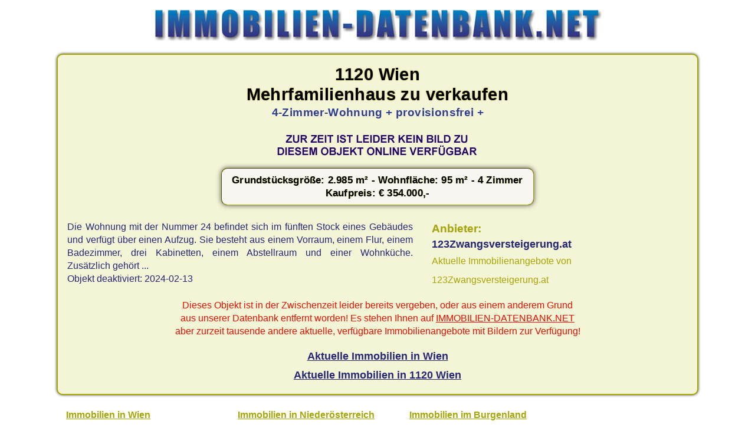

--- FILE ---
content_type: text/html; charset=UTF-8
request_url: https://www.immobilien-datenbank.net/oesterreich/immobilienangebot/?gewerbeimmobilie5100-411011
body_size: 1427
content:
<!doctype html>
<html lang="de">
<head>
<meta charset="utf-8">
<title>Mehrfamilienhaus in 1120 Wien - gewerbeimmobilie5100-411011</title>
<meta name="robots" content="noindex,noarchive">
<meta name="viewport" content="width=device-width, initial-scale = 1.0">
<link rel="shortcut icon" href="/favicon.ico" type="image/x-icon">
<link href="/css/immo.css" type="text/css" rel="stylesheet">
<script async src="https://www.googletagmanager.com/gtag/js?id=UA-580649-4"></script> <script>   window.dataLayer = window.dataLayer || [];   function gtag(){dataLayer.push(arguments);}   gtag('js', new Date());   gtag('config', 'UA-580649-4'); </script>
</head>

<body>
<div class="immonet">
<a href="/" target="_top" title="Immobilien"><img src="/img/immobilien.jpg" width="760" height="54" alt="Immobilien Datenbank"></a>
</div>

<div class="content">
<div class="ce mb1">
<h1>1120 Wien<br>Mehrfamilienhaus zu verkaufen</h1>
<h2>4-Zimmer-Wohnung + provisionsfrei +
</h2>
<div class="cl mb1"> </div>
<img src = "/grafik/immobilienphoto.jpg" alt="Immobilien Bilder Mehrfamilienhaus in 1120 Wien">

<div class="cl"> </div>
<div class="pr"><strong>Grundstücksgröße: 2.985 m² - Wohnfläche: 95 m² - 4 Zimmer<br>Kaufpreis: &euro; 354.000,-</strong></div>
</div>
<div class="cl"> </div>

<div class ="beschreibung">
Die Wohnung mit der Nummer 24 befindet sich im fünften Stock eines Gebäudes und verfügt über einen Aufzug. Sie besteht aus einem Vorraum, einem Flur, einem Badezimmer, drei Kabinetten, einem Abstellraum und einer Wohnküche. Zusätzlich gehört ...
<br>Objekt deaktiviert: 2024-02-13
</div>

<div class="anb">Anbieter:</div>
<h3>123Zwangsversteigerung.at</h3>
<a class="immobiliensuche" href="/oesterreich/immobilienangebote/?immobilienmakler5100" title="Immobilien von 123Zwangsversteigerung.at">Aktuelle Immobilienangebote von 123Zwangsversteigerung.at</a>

<div class="cl mt1 ce red">
Dieses Objekt ist in der Zwischenzeit leider bereits vergeben, oder aus einem anderem Grund 
<br>aus unserer Datenbank entfernt worden! Es stehen Ihnen auf <a href="https://www.immobilien-datenbank.net/" title ="Immobilien Datenbank">IMMOBILIEN-DATENBANK.NET</a> 
<br>aber zurzeit tausende andere aktuelle, verfügbare Immobilienangebote mit Bildern zur Verfügung!
</div>

<div class="cl ce mt1 lh2">
<strong><a href="/oesterreich/immobilien/wien/" class="immolink" title="Immobilien Wien">Aktuelle Immobilien in Wien</a></strong>

<br><strong><a href="/oesterreich/immobilien.cgi?1120-Wien-wien" class="immolink" title="Immobilien Wien">Aktuelle Immobilien in 1120 Wien</a></strong>

</div>

<div class="cl"> </div>
</div>

<div class="feld re">

<ul class="list b">
<li><a href="/oesterreich/immobilien/wien/" title="Immobilien Wien">Immobilien in Wien</a></li>
<li><a href="/oesterreich/immobilien/niederoesterreich/" title="Immobilien Niederösterreich"> Immobilien in Niederösterreich</a></li>
<li><a href="/oesterreich/immobilien/burgenland/" title="Immobilien burgenland"> Immobilien im Burgenland</a></li>
<li><a href="/oesterreich/immobilien/oberoesterreich/" title="Immobilien Oberösterreich">Immobilien in Oberösterreich</a></li>
<li><a href="/oesterreich/immobilien/steiermark/" title="Immobilien Steiermark"> Immobilien in der Steiermark</a></li>
<li><a href="/oesterreich/immobilien/kaernten/" title="Immobilien Kärnten"> Immobilien in Kärnten</a></li>
<li><a href="/oesterreich/immobilien/salzburg/" title="Immobilien Salzburg">Immobilien in Salzburg</a></li>
<li><a href="/oesterreich/immobilien/tirol/" title="Immobilien Tirol"> Immobilien in Tirol</a></li>
<li><a href="/oesterreich/immobilien/vorarlberg/" title="Immobilien Vorarlberg"> Immobilien in Vorarlberg</a></li>
<li><a href="/oesterreich/" title="Immobilien Österreich"> Immobilien in Österreich</a></li>
</ul>

<div class="cl"> </div>
</div>

<div id="footer">
Copyright &copy; <a href="/" title="Immobilien Datenbank" target="_top">immobilien-datenbank.net</a>
</div>
</body>
</html>
